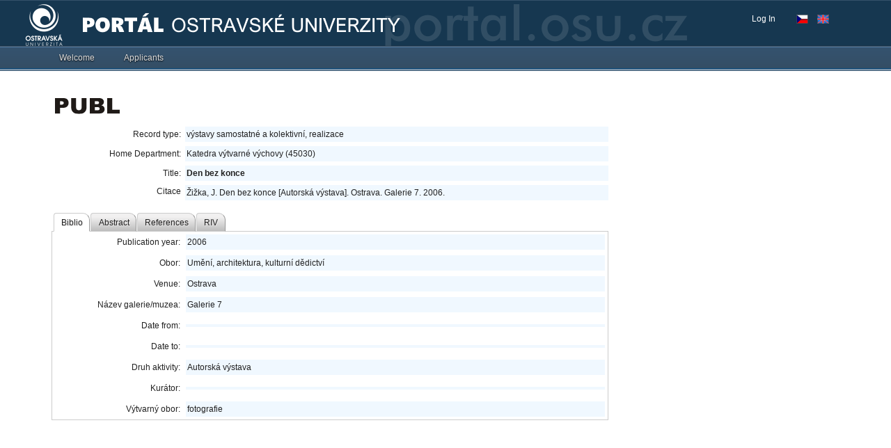

--- FILE ---
content_type: text/html;charset=UTF-8
request_url: https://portal.osu.cz/wps/PA_Publ_4/servlet/publicOhlasyServlet?ohlasy_action=nacti_ohlasy&ohlasy_recordId=85036
body_size: 141
content:
{"items":[{"id":3715,"ohlas":"Uhlář, B.: Den bez konce hledá Jiří Žižka, Deník Moje Opavsko, 9 . listopadu 2006, s. 11"}]}

--- FILE ---
content_type: application/x-javascript
request_url: https://portal.osu.cz/dojo/v1.17/dojox/fx/_core.js
body_size: 454
content:
//>>built
define("dojox/fx/_core",["dojo/_base/lang","dojo/_base/array","./_base"],function(_1,_2,_3){var _4=function(_5,_6){this.start=_5;this.end=_6;var _7=_1.isArray(_5),d=(_7?[]:_6-_5);if(_7){_2.forEach(this.start,function(s,i){d[i]=this.end[i]-s;},this);this.getValue=function(n){var _8=[];_2.forEach(this.start,function(s,i){_8[i]=(d[i]*n)+s;},this);return _8;};}else{this.getValue=function(n){return (d*n)+this.start;};}};_3._Line=_4;return _4;});